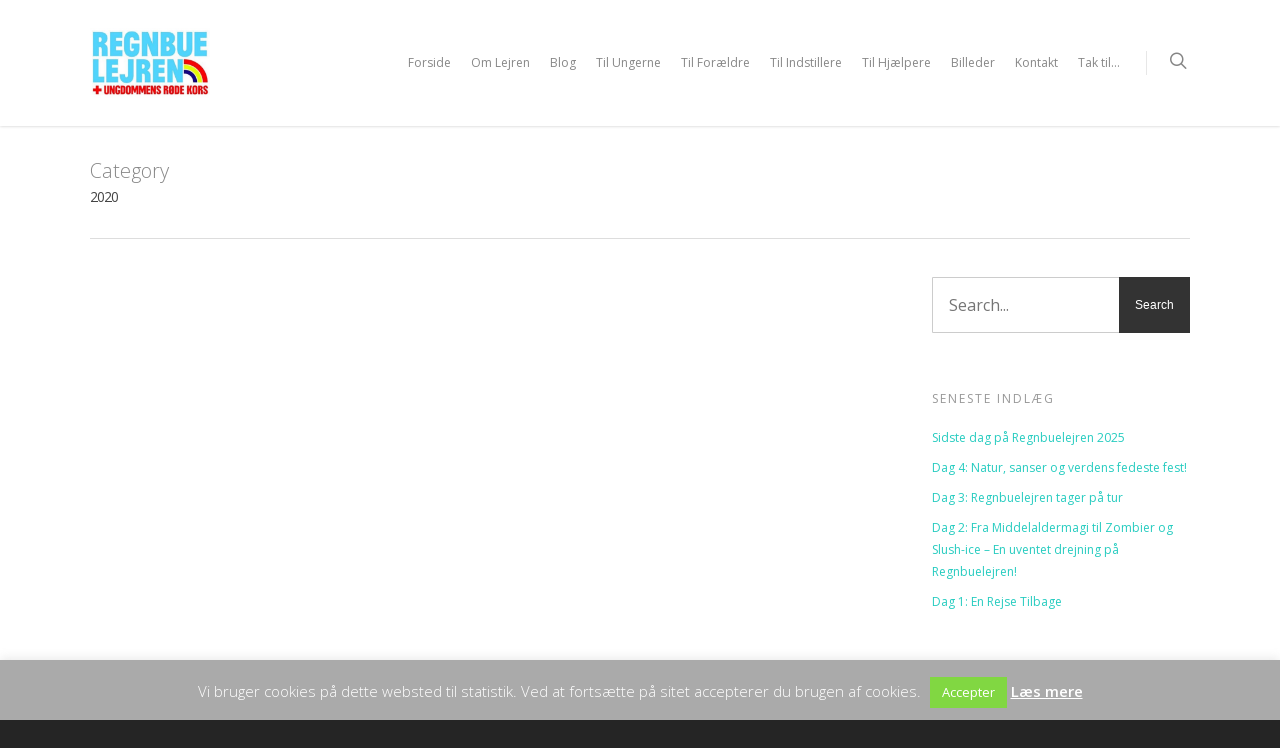

--- FILE ---
content_type: text/plain
request_url: https://www.google-analytics.com/j/collect?v=1&_v=j102&a=1004796832&t=pageview&_s=1&dl=http%3A%2F%2Fwww.regnbuelejren.dk%2Fcategory%2F2020%2F&ul=en-us%40posix&dt=2020%20%7C%20Regnbuelejren&sr=1280x720&vp=1280x720&_u=IEBAAEABAAAAACAAI~&jid=1540375334&gjid=939474351&cid=372003103.1768431611&tid=UA-80883122-1&_gid=2105552667.1768431611&_r=1&_slc=1&z=1428548092
body_size: -450
content:
2,cG-M9V11JBK6P